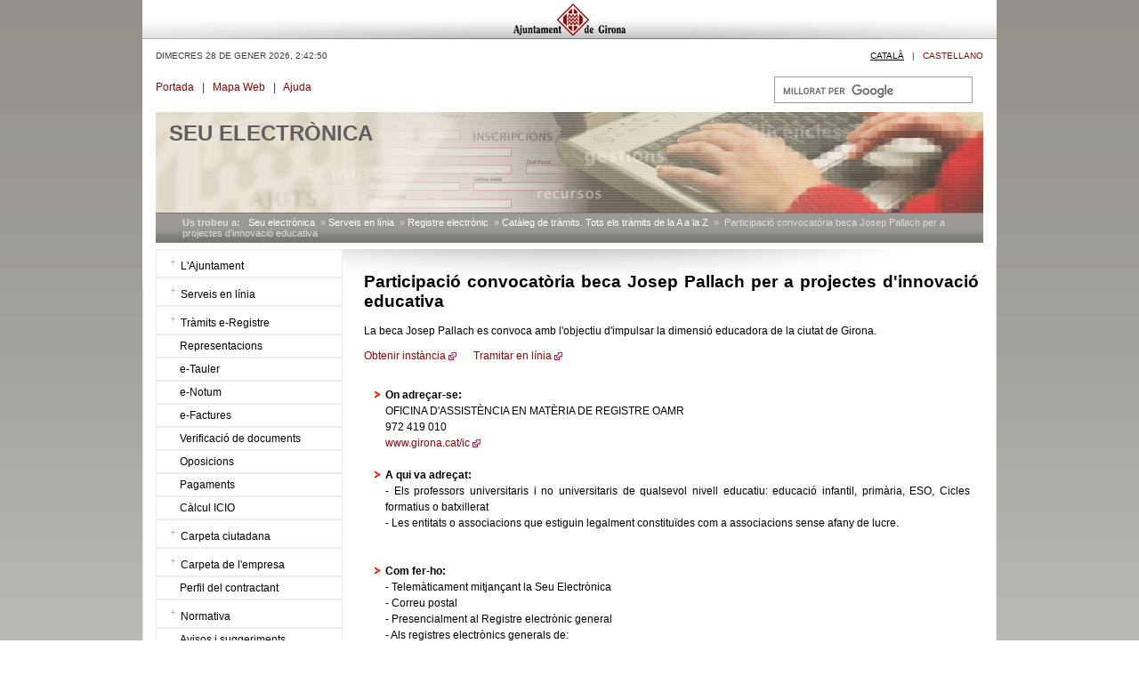

--- FILE ---
content_type: text/html;charset=UTF-8
request_url: https://seu.girona.cat/portal/girona_ca/serveis/e-registre/AaZ/512.html
body_size: 19953
content:



















<!DOCTYPE HTML PUBLIC "-//W3C//DTD HTML 4.01//EN" "http://www.w3.org/TR/html4/strict.dtd">
<html lang="ca">
<head>
	<title>Participació convocatòria beca Josep Pallach per a projectes d'innovació educativa</title>
		<meta name="description" content="" >
	<meta name="keywords" content="" >
	<meta http-equiv="Content-Type" content="text/html; charset=UTF-8" >
	<meta name="robots" content="index, follow" >
	<meta name="revisit-after" content="3 days" >

	<link href="/export/system/modules/org.opencms.frontend.templatetwo/resources/menus/style2/style.css" rel="stylesheet" type="text/css">
	<link href="/export/system/modules/org.opencms.frontend.templatetwo/resources/css/nav_left.css" rel="stylesheet" type="text/css">
	<link href="/portal/system/modules/com.steria.aapp.ajgirona.seupublica/resources/css/estils.css?preset=/_config_/layout/twocolums&amp;style=/_config_/layout/style" rel="stylesheet" type="text/css">
	<!--[if lte IE 6]>
		<link href="/export/system/modules/com.steria.aapp.ajgirona.demo/resources/css/patch_ie.css" rel="stylesheet" type="text/css">
    	<![endif]-->

	<!-- insert individual stylesheet -->
	<link href="/export/system/modules/com.steria.aapp.ajgirona.demo/resources/css/style2.css" rel="stylesheet" type="text/css">
	<script type="text/javascript" src="https://seu.girona.cat/portal/lib/jquery.min.js" ></script>
	
<!-- Google tag (gtag.js) -->
<script async src="https://www.googletagmanager.com/gtag/js?id=G-8P1VYSS6SR"></script>
<script>
  window.dataLayer = window.dataLayer || [];
  function gtag(){dataLayer.push(arguments);}
  gtag('js', new Date());

  gtag('config', 'G-8P1VYSS6SR');
</script>
	
</head>

<body id="marc">
    
    <div id="barraAj">
        <a href="http://www.girona.cat" title="Ajuntament de Girona">
        <img src="/export/system/modules/com.steria.aapp.ajgirona.seupublica/resources/images/franja_ajgirona.png" alt="Ajuntament de Girona" title="Ajuntament de Girona" width="960" height="44" style="border: none" />
        </a>
		</div>

		<div id="idiomes">
	      <p style="float: left">
        dimecres 28 de gener 2026, 
<span id="rellotge">03:42:45</span>
<script language="JavaScript" type="text/javascript">

<!--
function mostrar_hora()
{    
    if (!document.layers&&!document.all&&!document.getElementById) return;

    var data = new Date();
    var hora = data.getHours();
    var minuts = data.getMinutes();
    var segons = data.getSeconds();

    if (minuts<=9) minuts="0"+minuts;
    if (segons<=9) segons="0"+segons;

    hora_actual = hora+":"+minuts+":"+segons;

    if (document.layers)
    {
        document.layers.rellotge.document.write(hora_actual);
        document.layers.rellotge.document.close();
    }
    else if (document.all) rellotge.innerHTML = hora_actual;
    else if (document.getElementById) document.getElementById("rellotge").innerHTML = hora_actual;

    setTimeout("mostrar_hora()",1000);
}


window.onload=mostrar_hora;

//-->

</script></p>
        
        <p>
				<a class="neg" title="Canviar idioma a català" href="/portal/girona_ca/serveis/e-registre/AaZ/512.html?__locale=ca">Catal&agrave;</a>
				&nbsp;&nbsp;|&nbsp;&nbsp;
				<a title="Cambiar idioma a castellano" href="/portal/girona_es/serveis/e-registre/AaZ/512.html?__locale=es">Castellano</a>
				</p>
				</div>
                        
    <div id="utils">
    		<div id="eines">
   			    <p>
            <a href="/portal/girona_ca">Portada</a> 
            &nbsp; | &nbsp; 
            <a href="/portal/girona_ca/mapa/index.html" title='Mapa Web'>Mapa Web</a> 
            &nbsp; | &nbsp; 
            <a href="/portal/girona_ca/faq/index.html" title='Ajuda'>Ajuda</a>
            </p>
        </div>
        <div id="cercador">
        
<style>

.gsc-search-button
{
display:none;
}



.cse .gsc-control-cse, .gsc-control-cse
{
  padding: 0px 0px 0px 0px;
  border: 0px;
  background: #ffffff;
}
 
.gsc-search-box 
{
 background: #fff;
 margin: 0px 0px 0px 0px;
}

input.gsc-input
{
  font-size: 19px;
  text-align: center; // ADDED
  padding: 4px 9px;
  border: 0px solid #D9D9D9;
  width: 99%;
}

table.gstl_50 {
  margin: 0px 0px 0px 0px;
  background-color: #ffffff;
}

table.gstl_50 tr {
  margin: 0px 0px 0px 0px;
  background-color: #ffffff;
}

.gsc-input-box {
  border: 0px;
}

table.gsc-above-wrapper-area-container tr {
  margin: 0px 0px 0px 0px;
  background: #ffffff;

}

.gs-webResult .gs-snippet, .gs-imageResult .gs-snippet, .gs-fileFormatType, .gsc-table-result, .gsc-resultsHeader, .gsc-resultsHeader {
  background: #ffffff;
  border: 0px;
}

.gsc-table-result, .gsc-thumbnail-inside, .gsc-url-top {
    padding-left: 0px;
    padding-right: 0px;
    text-align: left;
}

</style>        

            <script>
             (function() {
               var cx = '013571933794543807315:triunzl2ulm';
               var gcse = document.createElement('script');
               gcse.type = 'text/javascript';
               gcse.async = true;
               gcse.src = 'https://cse.google.com/cse.js?cx=' + cx;
               var s = document.getElementsByTagName('script')[0];
               s.parentNode.insertBefore(gcse, s);
             })();
            </script>
            <gcse:search></gcse:search>

        </div>
			
        <div class="reset"></div>
    </div>

                        
		<div id="header">
				<!-- Luis. locale: ca -->
				<p>Seu electrònica</p>
				</div>
			

		<div id="barres">
        <div class="filets">		      
            		
    		<div id="ariadna" >
    		    <p>
                <span>Us trobeu a: &nbsp;</span>
    					  <a href="/portal/girona_ca/" title="Seu electrònica">Seu electrònica</a>
		&nbsp;»&nbsp;<a href="/portal/girona_ca/serveis/" title="Serveis en línia">Serveis en línia</a>
		&nbsp;»&nbsp;<a href="/portal/girona_ca/serveis/e-registre/" title="Registre electrònic">Registre electrònic</a>
		&nbsp;»&nbsp;<a href="/portal/girona_ca/serveis/e-registre/AaZ/" title="Catàleg de tràmits. Tots els tràmits de la A a la Z">Catàleg de tràmits. Tots els tràmits de la A a la Z</a>
		
			&nbsp;»&nbsp;
		Participació convocatòria beca Josep Pallach per a projectes d&#039;innovació educativa</p>
    		</div>				
    </div>
    </div>
    				
		<div id="pagina">
        
		    <!-- begin: left column -->
			  <div id="col1">
				    <div id="col1_content" class="clearfix">
					<!-- include the left navigation menu -->
						<script language="javascript">
function alert2(menu)
{   
    if (document.getElementById(menu).style.display == 'block') 
    {
        document.getElementById(menu).style.display = "none";
    } 
    else 
    {
        document.getElementById(menu).style.display = 'block';

    }    
}
</script>

<div class="menu"><div class="menuitem"><a href="javascript:alert2('menu1.0');"><image src="/portal/system/modules/com.steria.aapp.ajgirona.seupublica/resources/images/mes.png"></a><a href="/portal/girona_ca/ajuntament/">L'Ajuntament</a></div><div id="menu1.0" style="display:none"><div class="menuitem2"><a href="/portal/girona_ca/ajuntament/actes_plenaries/">Acords del Ple</a></div><div class="menuitem2"><a href="/portal/girona_ca/ajuntament/actes_govern/">Acords de la Junta de Govern Local</a></div><div class="menuitem2"><a href="/portal/girona_ca/ajuntament/pressupost/">El pressupost</a></div><div class="menuitem2"><a href="/portal/girona_ca/ajuntament/cartes_serveis/">Cartes de serveis</a></div><div class="menuitem2"><a href="/portal/girona_ca/ajuntament/calendari/">Calendari de dies inhàbils</a></div><div class="menuitem2"><a href="/portal/girona_ca/ajuntament/registreinteressos/">Registre d'interessos</a></div><div class="menuitem2"><a href="/portal/girona_ca/ajuntament/web_ciutat/">Web de la ciutat</a></div><div class="menuitem2"><a href="/portal/girona_ca/ajuntament/contacte/">Contacte</a></div></div><div class="menuitem"><a href="javascript:alert2('menu6.0');"><image src="/portal/system/modules/com.steria.aapp.ajgirona.seupublica/resources/images/mes.png"></a><a href="/portal/girona_ca/serveis/">Serveis en línia</a></div><div id="menu6.0" style="display:none"><div class="menuitem2"><a href="/portal/girona_ca/serveis/zona_verda/">Consulta zona verda / Pagament trimestral</a></div><div class="menuitem2"><a href="/portal/girona_ca/serveis/cita_previa/">Sol·licitud de cita prèvia</a></div><div class="menuitem2"><a href="/portal/girona_ca/serveis/eebb/">Preinscripcions a les Escoles Bressol</a></div></div><div class="menuitem"><a href="javascript:alert2('menu6.0078125');"><image src="/portal/system/modules/com.steria.aapp.ajgirona.seupublica/resources/images/mes.png"></a><a href="/portal/girona_ca/tramits/">Tràmits e-Registre</a></div><div id="menu6.0078125" style="display:none"><div class="menuitem2"><a href="/portal/girona_ca/tramits/generics/">Tràmits genèrics</a></div><div class="menuitem2"><a href="/portal/girona_ca/tramits/docs/">Models i documents</a></div><div class="menuitem2"><a href="/portal/girona_ca/tramits/activitats/">Activitats econòmiques</a></div><div class="menuitem2"><a href="/portal/girona_ca/tramits/animals/">Animals</a></div><div class="menuitem2"><a href="/portal/girona_ca/tramits/participacio/">Associacionisme i participació</a></div><div class="menuitem2"><a href="/portal/girona_ca/tramits/cementiris/">Cementiris</a></div><div class="menuitem2"><a href="/portal/girona_ca/tramits/cultura/">Cultura, esports, oci i lleure</a></div><div class="menuitem2"><a href="/portal/girona_ca/tramits/fires/">Fires i mercats</a></div><div class="menuitem2"><a href="/portal/girona_ca/tramits/tributs/">Impostos i taxes</a></div><div class="menuitem2"><a href="/portal/girona_ca/tramits/medi/">Medi natural</a></div><div class="menuitem2"><a href="/portal/girona_ca/tramits/mobilitat/">Mobilitat i via pública</a></div><div class="menuitem2"><a href="/portal/girona_ca/tramits/multes/">Multes, denúncies i reclamacions</a></div><div class="menuitem2"><a href="/portal/girona_ca/tramits/padro/">Padró d'habitants i estat civil</a></div><div class="menuitem2"><a href="/portal/girona_ca/tramits/Interns/">Personal i càrrecs electes</a></div><div class="menuitem2"><a href="/portal/girona_ca/tramits/ssocials/">Serveis socials i habitatge</a></div><div class="menuitem2"><a href="/portal/girona_ca/tramits/subvencions/">Subvencions i ajuts</a></div><div class="menuitem2"><a href="/portal/girona_ca/tramits/urbanisme/">Urbanisme i obres</a></div><div class="menuitem2"><a href="/portal/girona_ca/tramits/altres/">Altres tràmits</a></div></div><div class="menuitem_nofills"><a href="/portal/girona_ca/representa/">Representacions</a></div><div class="menuitem_nofills"><a href="/portal/girona_ca/tauler/">e-Tauler</a></div><div class="menuitem_nofills"><a href="/portal/girona_ca/e-notum/">e-Notum</a></div><div class="menuitem_nofills"><a href="/portal/girona_ca/e-factura/">e-Factures</a></div><div class="menuitem_nofills"><a href="/portal/girona_ca/verificar_documents/">Verificació de documents</a></div><div class="menuitem_nofills"><a href="/portal/girona_ca/oferta_ocupacio/">Oposicions</a></div><div class="menuitem_nofills"><a href="/portal/girona_ca/pagament_electronic/">Pagaments</a></div><div class="menuitem_nofills"><a href="/portal/girona_ca/simulacions/">Càlcul ICIO</a></div><div class="menuitem"><a href="javascript:alert2('menu6.6875');"><image src="/portal/system/modules/com.steria.aapp.ajgirona.seupublica/resources/images/mes.png"></a><a href="/portal/girona_ca/carpeta_ciutada/">Carpeta ciutadana</a></div><div id="menu6.6875" style="display:none"><div class="menuitem2"><a href="/portal/girona_ca/carpeta_ciutada/perfil_ciutada/">Perfil del ciutadà i de la ciutadana</a></div><div class="menuitem2"><a href="/portal/girona_ca/carpeta_ciutada/padro/">Padró d'habitants</a></div><div class="menuitem2"><a href="/portal/girona_ca/carpeta_ciutada/cens_electoral/">Consulta del cens electoral</a></div><div class="menuitem2"><a href="/portal/girona_ca/carpeta_ciutada/entrades/">Registres d'entrada</a></div><div class="menuitem2"><a href="/portal/girona_ca/carpeta_ciutada/consulta_expedients/">Consulta d'expedients</a></div><div class="menuitem2"><a href="/portal/girona_ca/carpeta_ciutada/notificacions/">Notificacions</a></div><div class="menuitem2"><a href="/portal/girona_ca/carpeta_ciutada/multes/">Multes de trànsit</a></div><div class="menuitem2"><a href="/portal/girona_ca/carpeta_ciutada/informacio_tributaria/">Informació tributària</a></div></div><div class="menuitem"><a href="javascript:alert2('menu6.875');"><image src="/portal/system/modules/com.steria.aapp.ajgirona.seupublica/resources/images/mes.png"></a><a href="/portal/girona_ca/carpeta_empresa/">Carpeta de l'empresa</a></div><div id="menu6.875" style="display:none"><div class="menuitem2"><a href="/portal/girona_ca/carpeta_empresa/consulta_expedients/">Consulta d'expedients</a></div><div class="menuitem2"><a href="/portal/girona_ca/carpeta_empresa/multes/">Multes de trànsit</a></div><div class="menuitem2"><a href="/portal/girona_ca/carpeta_empresa/notificacions/">Notificacions</a></div><div class="menuitem2"><a href="/portal/girona_ca/carpeta_empresa/perfil_empresa/">Perfil de l'empresa</a></div><div class="menuitem2"><a href="/portal/girona_ca/carpeta_empresa/contractes/">Contractes</a></div><div class="menuitem2"><a href="/portal/girona_ca/carpeta_empresa/entrades/">Registres d'entrada</a></div><div class="menuitem2"><a href="/portal/girona_ca/carpeta_empresa/informacio_tributaria/">Informació tributària</a></div></div><div class="menuitem_nofills"><a href="/portal/girona_ca/contractant/">Perfil del contractant</a></div><div class="menuitem"><a href="javascript:alert2('menu9.0');"><image src="/portal/system/modules/com.steria.aapp.ajgirona.seupublica/resources/images/mes.png"></a><a href="/portal/girona_ca/normativa/">Normativa</a></div><div id="menu9.0" style="display:none"><div class="menuitem2"><a href="/portal/girona_ca/normativa/consultaprevia/">Consulta prèvia</a></div><div class="menuitem2"><a href="/portal/girona_ca/normativa/electronica/">Normativa en matèria d'administració electrònica</a></div></div><div class="menuitem_nofills"><a href="/portal/girona_ca/avisos_suggeriments/">Avisos i suggeriments</a></div><div class="menuitem"><a href="javascript:alert2('menu15.0');"><image src="/portal/system/modules/com.steria.aapp.ajgirona.seupublica/resources/images/mes.png"></a><a href="/portal/girona_ca/requeriments/">Requeriments tècnics</a></div><div id="menu15.0" style="display:none"><div class="menuitem2"><a href="/portal/girona_ca/requeriments/llista_certificats/">Signatures electròniques admeses</a></div><div class="menuitem2"><a href="/portal/girona_ca/requeriments/test_signatura/">Test signatura</a></div><div class="menuitem2"><a href="/portal/girona_ca/requeriments/suport/">Suport</a></div></div></div>
<!-- include the boxes on the left side -->
						</div>
			</div>

      <!-- end: left column -->

			<!-- begin: right column -->
			<div id="col3">
				<div id="col3_content" class="clearfix">
					</div>
			</div><!-- end: right column -->

			<!-- begin: center column -->
			<div id="col2">
				<div id="col2_content" class="clearfix">
					<!-- anchor for accessible link to main content -->
					<a id="content" name="content"></a>




























<h1>Participació convocatòria beca Josep Pallach per a projectes d'innovació educativa</h1>

	<p>La beca Josep Pallach es convoca amb l'objectiu d'impulsar la dimensió educadora de la ciutat de Girona.</p>





	<br/><a target="_blank" onclick="ga('send', 'event', 'PDF Tràmits', 'Descàrrega', '512');" class="linkextern" title='Obtenir inst&agrave;ncia' href='/export/sites/default/dades/tramits/_descarrega_ca/general_ca.pdf'>Obtenir inst&agrave;ncia</a>


&nbsp;&nbsp;&nbsp;<a class="linkextern" href="javascript:iniciar_tramit(512);">
Tramitar en línia
</a>


<br/><br/>




<br/>

<div class="box_schema4">
	<div class="boxbody">
		<div class="boxbody_listentry">
			<dl>
				
					<dt>On adre&ccedil;ar-se:</dt>
					
						<dd>OFICINA D'ASSISTÈNCIA EN MATÈRIA DE REGISTRE OAMR</dd>
						
				

				

				
						<dd>972 419 010</dd>
					

					

		                		
				
				<!--		<dd><a href="mailto:ajuntamentinforma@ajgirona.cat">ajuntamentinforma@ajgirona.cat</a></dd> -->
					

				
						
						<!-- <dd><a class="linkextern" href="/portal/dades/tramits/links/512_webEquipament_ca">www.girona.cat/ic</a></dd> !-->
				                 <dd><a target="_blank" class="linkextern" href="http://www.girona.cat/ic">www.girona.cat/ic</a></dd>
					

				
				
				</br>
		
				
					<dt>A qui va adre&ccedil;at:</dt>
					<dd>- Els professors universitaris i no universitaris de qualsevol nivell educatiu: educació infantil, primària, ESO, Cicles formatius o batxillerat<br/>- Les entitats o associacions que estiguin legalment constituïdes com a associacions sense afany de lucre.<br/><br/></dd>
					<br />
					
	
				
					<dt>Com fer-ho:</dt>
					<dd>- Telemàticament mitjançant la Seu Electrònica<br/>- Correu postal<br/>- Presencialment al Registre electrònic general<br/>- Als registres electrònics generals de:<br/><br/>a) L'Administració General de l'Estat<br/>b) Les administracions de les Comunitats Autònomes<br/>c) Les entitats que integren l'Administració local<br/>d) El sector públic institucional (la seva integració està regulada a l'article 2.2 de la Llei 39/2015, d'1 d'octubre)<br/><br/>- A les oficines de Correus, tal com s'estableixi reglamentàriament<br/>- A les representacions diplomàtiques o oficines consulars d'Espanya a l'estranger<br/>- A les oficines d'assistència en matèria de registres<br/>- En qualsevol altre que estableixin les disposicions vigents</dd>
					<br />
					

					
				
				
				    
								
				
					
				
				
					<dt>Observacions:</dt>
					<dd>El termini de presentació de sol·licituds és del 26 de maig al 15 de novembre de 2023.<br/>La convocatòria està oberta tant a entitats i professorat dels centres de la ciutat com de fora, sempre que el seu projecte estigui centrat en la ciutat de Girona i sajusti als objectius de la convocatòria.<br/><br/>En el cas dels docents es podran presentar les sol·licituds a títol individual o en equips. En el cas dels equips, els seus membres podran procedir de diversos centres, de diversos cicles o nivells i de diverses àrees de coneixement.</dd>
					<br />
					
				
				
					<dt>Legislaci&oacute;</dt>
					<dd>Bases de la convocatòria de la beca Josep Pallach de projectes d'innovació educativa</dd>
					<br />
					
				
					
				
					
				
									
				
				
				
				
					<dt>M&eacute;s informaci&oacute;</dt>
											
					        <dd>
						
							
							<a target="_blank" href="https://web.girona.cat/educacio/subvencions/becajoseppallach">Beca Josep Pallach</a>
						
						</dd>
											
					        <dd>
						
							
							<a target="_blank" href="https://www.girona.cat/subvencions">Subvencions, beques i ajuts de l'Ajuntament de Girona</a>
						
						</dd>
					
					<br/>
								
			</dl>
		</div>
	</div>
</div>

<script type="text/javascript">

function iniciar_tramit(p_id) {

    var idr = Math.random() * 100000;
    var url = "tramitar_online.html?id=" + p_id + "&idr=" + idr;	    

    document.location = url;
}

</script>




<!-- include the second body from an xml page, if available -->
					<!-- include the boxes in the center -->
					<!-- main.jsp Luis: /_config_/layout/default -->	
					</div>
				<div class="clear">&nbsp;</div>
			</div><!-- end: center column -->
		</div><!-- end: content area -->
		<div id="peupagina">
		<p>
		
			&copy; 2026&nbsp;<b>Ajuntament de Girona</b><br/>
    	Plaça del Vi, 1 &ndash; 17004 Girona <br />
      Telèfon: 972 419 000 / 972 419 010</p>
		</p>
		</div><!-- end: #footer -->
	</div><!-- end: #page -->
</div>	
</body>
</html>


--- FILE ---
content_type: text/css
request_url: https://seu.girona.cat/export/system/modules/org.opencms.frontend.templatetwo/resources/css/nav_left.css
body_size: 909
content:
@media all
{  
  #nav_left { margin-bottom: 15px; width: 100%; border-top: 1px #eee solid;}

  #nav_left ul {
    margin: 0;
    padding: 0;
    list-style-type: none;
  }

  #nav_left li { margin: 0; }

  #nav_left a {
    display: block;
    padding: 3px 0px 3px 10%;
    width: 90%;
    background-color: #fff;
    text-decoration: none;
    border-bottom: 1px #eee solid;
  }

  #nav_left a.current {
    font-weight: bold;
    background-color: #aab;
  }
	
  #nav_left a:hover {
    color: #fff;
    background-color: #69C;
    text-decoration: none;
  }

  #nav_left ul ul a {
    width: 85%;
    padding-left: 15%;
    background-color: #f8f8f8;
  }

  #nav_left ul ul ul a {
    width: 80%;
    padding-left: 20%;
    background-color: #fcfcfc;
  }
  
  #nav_left ul ul ul ul a {
    width: 75%;
    padding-left: 25%;
    background-color: #fff;
  }
}

--- FILE ---
content_type: text/css;charset=UTF-8
request_url: https://seu.girona.cat/portal/system/modules/com.steria.aapp.ajgirona.seupublica/resources/css/estils.css?preset=/_config_/layout/twocolums&style=/_config_/layout/style
body_size: 29131
content:





/* inici bàners */
div.iniciBaners { float:left; background: url(../images/bg_inici_divbaners2.jpg) no-repeat bottom; width: 678px; margin-top: 10px; font: 0.75em Arial, Helvetica, Sans-serif; padding-bottom: 20px }
div.iniciBaners div.banersHead { background: url(../images/bg_inici_divbaners1.jpg) no-repeat; width: 678px; height: 8px }
div.iniciBaners p.titol { font-weight: bold; margin: 10px 0 10px 20px; font-size: 120%; color: #464440; text-align:left }
div.iniciBaners ul { list-style: none; margin: 0 0 0 35px; padding: 0 }
div.iniciBaners ul li { width: 120px; padding-right: 26px; float: left; text-align:left }
div.iniciBaners img { width: 124px; height: 76px; margin-bottom: 3px; margin-left: -5px }
div.iniciBaners a { font: 12px Arial, Helvetica, Sans-serif; }
div.iniciBaners a img { border: 5px solid #FFF }
div.iniciBaners a:hover img  { border: 5px solid #900 }

div.caixaInici { float: left; width: 218px; margin: 10px 10px 0 0; text-align: left}
div.caixaIniciHead { background: url(../images/bg_inici_box1a.jpg) no-repeat; width: 218px; height: 8px }
div.caixaIniciCos { background: url(../images/bg_inici_box1b.jpg) no-repeat top; overflow: hidden; width: 218px; height: 198px }
div.caixaIniciCos p.titol { background: url(../images/bg_inici_boxline.jpg) no-repeat bottom; font: 0.8em Arial, Helvetica, Sans-serif; text-transform: uppercase; color: #767067; margin: 5px 3px 5px 17px; padding-bottom: 5px }
div.caixaIniciCos ul { list-style: none; margin: 0; padding: 0; margin-left: 18px; margin-right: 10px }
div.caixaIniciCos ul li { background: url(../images/bullet_num1.png) no-repeat 0 5px; font: 0.75em Arial, Helvetica, Sans-serif; padding-left: 15px; margin-bottom: 2px; padding-top: 3px }
div.caixaIniciCos dl { font: 0.75em Arial, Helvetica, Sans-serif; margin: 0 12px 0 18px; padding: 0; color: #333}
div.caixaIniciCos dl dt { background: url(../images/bullet_menuinterior.gif) no-repeat 0 5px; font-weight: bold; margin: 0 0 5px 0; padding: 0 0 0 12px }
div.caixaIniciCos dl dd { ; margin: 0; padding: 0 0 0 12px }
div.caixaIniciPeu { background: url(../images/bg_inici_box1c.jpg) no-repeat; width: 218px; height: 28px }
div.caixaIniciPeu p { background: url(../images/bg_inici_boxpunts.png) no-repeat top; font: 12px Arial, Helvetica, Sans-serif; margin: 0 0 0 16px; padding: 4px 0 0 15px}

div.caixaInici1 div.caixaIniciCos { background: url(../images/bg_inici_box1b.jpg) no-repeat top }
div.caixaInici1 div.caixaIniciCos ul li { background: url(../images/bullet_num1.png) no-repeat 0 5px; font-size:12px; }
div.caixaInici1 div.caixaIniciPeu { background: url(../images/bg_inici_box1c.jpg) no-repeat }

div.caixaInici2 div.caixaIniciCos { background: url(../images/bg_inici_box2b.jpg) no-repeat top }
div.caixaInici2 div.caixaIniciCos ul li { background: url(../images/bullet_menuinterior.gif) no-repeat 0 5px; font-size: 12px }
div.caixaInici2 div.caixaIniciPeu { background: url(../images/bg_inici_box2c.jpg) no-repeat }

div.caixaInici3 div.caixaIniciCos { background: url(../images/bg_inici_box3b.jpg) no-repeat top }
div.caixaInici3 div.caixaIniciCos ul li { background: url(../images/bullet_menuinterior.gif) no-repeat 0 5px; font-size: 12px }
div.caixaInici3 div.caixaIniciCos dl dt { font-size: 12px }
div.caixaInici3 div.caixaIniciCos dl dd { font-size: 12px }
div.caixaInici3 div.caixaIniciPeu { background: url(../images/bg_inici_box3c.jpg) no-repeat }

div.iniciDiv { margin: 0px 0 0 0px; font-size: 18px }
div.iniciAnunci { background: url(../images/bg_inici_anunci.gif) no-repeat; width: 678px; height: 118px }
div.iniciAnunci div { background: url(../images/inici_anunci2.jpg) no-repeat right 2px; width: 672px; height: 118px }
div.iniciAnunci p.pretitol { font: 0.8em Arial, Helvetica, Sans-serif; text-transform: uppercase; color: #767067; padding: 15px 0 0 17px }
div.iniciAnunci p.titol { font: bold 1.3em Arial, Helvetica, Sans-serif; text-transform: normal; color: #990000; margin: 5px 0 0 17px; line-height: 1em }
div.iniciAnunci p.interrogant { background: url(../images/bg_inici_anunci_icona.gif) no-repeat 0 2px; font: 0.8em Arial, Helvetica, Sans-serif; text-transform: normal; color: #220000; margin: 9px 0 0 17px; padding-left: 23px }
div.iniciAnunci p.interrogant a { color: #000 }
div.iniciAnunci p.interrogant a:hover { color: #900 }


div.menuInterior { margin-right: -25px; background: url(../images/bg_menuinterior.gif) no-repeat; float: right; width: 679px; padding: 20px 10px 10px 10px;}
div.menuInteriorItem { margin-left: 5px; float: left; padding: 10px 10px 10px 15px; background: url(../images/bg_menuinterior_item1.gif) no-repeat }
div.menuInteriorItem a { background-color: #FFFFFF }
div.menuInteriorItemSeleccionat { margin-left: 5px; color: #000; float: left;  padding: 10px 10px 10px 15px; background: url(../images/bg_menuinterior_item1.gif) no-repeat }
div.menuInteriorItemSeleccionat a { background-color: #FFFFFF; color: black; }
div.menuInteriorPeu { margin-right: -25px; float: right; background: url(../images/bg_menuinterior_peu.gif) no-repeat; height: 10px; width: 679px; padding: 10px }



div.subMenuInterior { clear: both; font: Arial, Helvetica, Sans-serif }
div.subMenuInteriorTitol { margin-left: 10px; font-weight: bold; color: black; clear: both; font: Arial, Helvetica, Sans-serif; padding-top: 5px; padding-bottom: 5px; }
div.subMenuInteriorItem { background: url(../images/bullet_menuinterior.gif) no-repeat 0 5px; padding-left: 12px; margin-left: 10px; }
div.subMenuInteriorItemSeleccionat { background: url(../images/bullet_menuinterior.gif) no-repeat 0 5px; padding-left: 12px; margin-left: 10px; padding-right: 10px;  }
div.subMenuInteriorItemSeleccionat a { color: black; }
div.subMenuInteriorCol1 { float: left; padding-right: 20px; }
div.subMenuInteriorCol2 { float: left; padding-right: 20px; }
div.subMenuInteriorCol3 { float: left; padding-right: 20px; }


ul.llistaTramits { list-style: none url(../images/bullet.gif); list-style-position: outside }
ul.llistaTramits li { padding: 5px; }

@media all
{
  /**
   * ------------------------------------------------------------------
   * Basic Settings
   * ------------------------------------------------------------------
   */

  * { margin: 0px; padding: 0px; }
  textarea, pre, tt, code { font-family: "Courier New", Courier, monospace; }

  div#col2_content ul, div#col2_content ol, div#col2_content dl { line-height: 1.5em; margin: 0em 0 1em 1em }
  div#col2_content li { margin-left: 1.2em; line-height: 1.2em;}

  dt { font-weight: bold }
  dd { margin: 0 0 1em 2em }

  cite, blockquote { font-style:italic }
  blockquote { margin: 0 0 1em 1.5em }

  strong, b { font-weight: bold }
  em, i { font-style: italic }

  pre, code { font-family: monospace; font-size: 1.4em; margin-top: 0.3em; margin-bottom: 0.3em; }
  acronym, abbr { letter-spacing: .07em; border-bottom: .1em dashed #c00; cursor: help; }

  a {
	color: #B31B34; 
	text-decoration: none;
  }
  a:focus, a:hover, a:active {
	color: #B31B34;
	text-decoration: underline;
  }
  a img {
  	text-decoration: none;
  	border: none;
  }
  a.linkextern {
  	padding: 0px 12px 0px 0px;
  	background: url("/export/system/modules/com.steria.aapp.ajgirona.seupublica/resources/images/extern_link.png") no-repeat scroll right center;
	margin-right:4px;
  }
  option { padding-left: 0.4em; }

  
  /**
   * ------------------------------------------------------------------
   * Column Layout
   * ------------------------------------------------------------------
   */

  body { 
    background: #948D81 url("/export/system/modules/com.steria.aapp.ajgirona.seupublica/resources/images/bg_pag.gif") repeat-x top left fixed; 
  }
    
  #window {
  	width: 960px;
	margin: 0pt auto;
  	text-align: left;
  }

  #page {
	background: #FFFFFF;
	padding: 0px;
  }
  
  #topnav {
	position: absolute;
	right: 10px;
	top: 10px;
  }
  
  #topnav a {
	color: #444444;
  }
 
  #main {
	padding: 0 0 0 0 ;
        background: white url(../images/bg_contingut.png) no-repeat;	
	
  }

	#col1 {
	
	width: 219px;
	float: left;
	z-index: 3;
  margin: 0 0 25px 15px; 
  padding: 0; 
  list-style-type: none 	
  border: 1px solid #EDEDED;
  }

  #col1_content {
	position: relative;
	padding: 0px 10px 0px 0px;
	z-index: 4;
  }
  
  #col2 {
	width: auto;
	z-index: 1;
	padding-top: 1px;
	
		margin-left: 219px;
	
	
	border-left: ; 
	border-right: ; 
  }

  #col2_content {
	position: relative; 
	padding-right: 10px;	
	z-index: 0;
  }
  
  #col3 {
	clear: right;
	padding-top: 10px;
	display: none;
	width: 198px;
	float: right;
	z-index: 5;    
  }

  #col3_content {
	padding-right: 10px;
	position: relative;
	z-index: 6;
  }

  #nav_main, #main { clear:both; }

  .clearfix:after { 
	content: "."; 
	display: block; 
	height: 0; 
	clear: both; 
	visibility: hidden; 
  } 

  .clearfix { display: block; }
  
  .clear { clear: both; }


  /**
   * ------------------------------------------------------------------
   * Accessible
   * ------------------------------------------------------------------
   */
   
  .skip {
	position: absolute;
	left: 0px;
	top: -500px;
	width: 1px;
	height: 1px;
	overflow: hidden;
  }


  /**
   * ------------------------------------------------------------------
   * Search Page
   * ------------------------------------------------------------------
   */
   
   #searchForm { margin-bottom: 10px; }
   .search_text { margin-bottom: 10px; }
   .search_noresult { margin-bottom: 10px; }
   .search_result, .search_error { margin-bottom: 10px; }
   .pagination { text-align: center; }

   
  /**
   * ------------------------------------------------------------------
   * Box Layout
   * ------------------------------------------------------------------
   */
   
   .box {
	background: #e1e1e1;
	margin-bottom: 15px;
	border-bottom:1px solid #7B7F7E;
	border-left:1px solid #7B7F7E;
	border-right:1px solid #7B7F7E;
   }
   
   .box h4 {
	background: #25438D url("../images/gradient.png") repeat-x scroll center top; 
	color: #fff;
	font-size: 1.1em;
	width: auto;
	margin: -1px;
	padding: 5px;
	line-height: 16px;
   }
   
   .box_schema1 {
	background: #AACCFF;
   }

   .box_schema2 {
	background: #FFCCCC;   
   }

   .box_schema3 {
	background: #FFFFFF;   
   }
   
   .box_schema1 h4 {
	background: #003082 url("../images/gradient.png") repeat-x scroll center top; 
	color: #FFFFFF;
   }

   .box_schema2 h4 {
	background: #B31B34 url("../images/gradient.png") repeat-x scroll center top; 
	color: #FFFFFF;
   }

   .box_schema3 h4 {
	background: #003082 url("../images/gradient.png") repeat-x scroll center top; 
	color: #FFFFFF;
   }
   
   .boxbody { font-variant: normal; font-weight: normal; font-style: normal; margin-left: 0px; padding: 0px 10px 0px 0px; }
   
   .boxbody_listentry { margin-bottom: 5px; overflow: hidden; }
   .boxbody_listentry div.left img { margin-right: 5px; }
   .boxbody_listentry div.right img { margin-left: 5px; }

   form div.boxform { display: block; margin: 5px 0px 0px; padding: 1px 3px; }
   form div.boxform label { display: block; float: left; padding-right: 5px; text-align: right; width: 6em; }
   .left { float: left; }
   .right { float: right; }


   /**
   * ------------------------------------------------------------------
   * Navigation Menu adjustments
   * ------------------------------------------------------------------
   */
   
   #nav_left li a {
     color: #444444;
   }
   
   #nav_left li a:hover, #nav_left li a:focus, #nav_left li a:active {
     background: #DDD;
     color: #444444;
   }
   
   #nav_left a.current {
     background-color: #FFFFFF;
     color: #000000;
   }

   
     #nav_main {
       background: #ee0000 url(../images/gradient.png) repeat-x top left;
     }
   

   
     #nav_main a {
       color: #EEE;
     }
   
   
   
     #nav_main a:hover {
       background: #B31B34 url(../images/gradient.png) repeat-x top left;
     }
   

   
     #nav_main a:hover {
       color: #FFFFFF;
     }
   
   
   
     #nav_main a.current {
       color: #fff;
       background: #ee0000 url(../images/gradient.png) repeat-x top left;
     }
   

   
     #nav_main a.current {
       color: #FFFFFF;
     }
   

   /**
   * ------------------------------------------------------------------
   * Editor adjustments
   * ------------------------------------------------------------------
   */
   
   	 
     
   
}
div.ocms_de_bt { padding-top: 10px; }


@media print
{
   /**
   * ------------------------------------------------------------------
   * Print Layout
   * ------------------------------------------------------------------
   */
   
  body, #window, #page, #main { margin:0; padding: 0; border: 0; }
  #window, #page {width: 100% !important; min-width:0; max-width: none}
  #header { height: auto; }


  #topnav, #nav_main, #ariadna { display: none; }

  #col1 { display:none; }
  #col3 { display:none; }
  
  #col2, #col2_content { width: 100%; margin:0; padding: 0; border:0; }
}






/* LINKS */

a { color: #900 /*#DF1218*/; text-decoration: none; }
a:hover, a:active { color: #7666BD; text-decoration: none; }
a.neg, a.neg:hover, a.neg:active { color:black; text-decoration:underline; }



/* TEXTOS */
label.L {position:relative;} 

/* BODY */
/* html, body#marc { text-align: center; margin: 0; padding: 0;background: #948D81 url("/export/system/modules/com.steria.aapp.ajgirona.seupublica/resources/images/bg_pag.gif") repeat-x top left fixed;  } */
html, body#marc { text-align: center; margin: 0 0 0 0; background: url("../images/bg_pagina.png") #FFFFFF }

/*LOGO AJUNTAMENT*/
div#barraAj { background: #FFFFFF; text-align: center; border-bottom: 1px solid white; width: 960px; margin: 0 auto }
div#header { clear: both; background: url("../images/header_seu.jpg") no-repeat #FFFFFF 15px 0; text-align: center; width: 960px; height: 113px; margin: 0 auto }
div#header p { margin: 0 0 0 30px; font: bold 1.5em Arial, Helvetica, Sans-serif; text-transform: uppercase; color: #5F5F5F; text-align: left; padding-top: 10px }


/* MENU IDIOMES */
div#idiomes { width: 960px; background: #FFFFFF; margin: 0 auto; text-align: right; padding: 0; font: 0.65em Helvetica, Arial, Sans-serif; text-transform: uppercase; color: #3E3932 }
div#idiomes p { padding: 8px 15px 8px 15px; margin: 0 }

div#pagina { float: none; width: 960px; background: url("../images/bg_contingut_liferay.gif") no-repeat white 0 5px; text-align: left; margin: auto; padding: 7px 0 0 0; }

/* FIL ARIADNA */
div#barres { width: auto; margin: 0 auto; width: 960px; background: #FFF }
div#barres .filets { border-top: 1px solid #807A70; border-bottom: 1px solid #807A70; margin: 0 15px 0 15px }


div#ariadna { padding: 0; background: #FFF;text-align: center }
div#ariadna p { background: url("../images/bg_ariadna.gif") repeat-x bottom; font: 0.7em Helvetica, Arial, Sans-serif; color: #DDD; padding: 4px 10px 4px 30px; margin: 0; text-align: left }
div#ariadna span { font-weight: bold }
div#ariadna a { color: #FFFFFF }
div#ariadna a:hover, div#ariadna a:active { color:#FFCC33; text-decoration:underline }

.reset { clear: both; margin: 0; padding: 0; font-size: 0; height: 0; width: 0 }

/* USUARI CONNECTAT */
div#loggedUser { font: 0.75em Helvetica, Arial, Sans-serif; color: #000; text-transform: none; background: #FFFFE5 url("../images/bg_usuari.png") no-repeat; padding: 3px 9px 3px 25px;  text-align: left; border-bottom: 1px solid white; margin-top:-4px;}
div#loggedUser span#userDesc { font-weight: bold; }
div#loggedUser span#userName { color: #000 }
div#loggedUser span#logout { float: right; }


/* EINES */

/* barra utils */
div#utils { width: auto; margin: 0 auto; width: 960px; height: 30px; background: #FFF; padding: 5px 0 15px 0; #padding-bottom: 0 }

/* menu eines */
div#eines { width: 700px; float: left; margin: 0; padding: 0 }
div#eines p { text-align: left; margin: 10px 0 0 15px; font: 0.75em Helvetica, Arial, Sans-serif; color: #3E3932 }

/* cercador */
div#cercador { width: 245px; float: left; text-align: right; margin: 0; padding: 0 }
div#cercador input[type="text"] { width: 106px; border: 1px solid #E5E2DB; padding: 6px 9px 6px 25px; font: 0.75em Helvetica, Arial, Sans-serif; background: url("../images/bg_cercador.png") no-repeat; margin: 0 }
div#cercador input[type="submit"] { border: none; background: #E5E2DB; padding: 5px 4px 6px 3px; font: 0.75em Helvetica, Arial, Sans-serif; text-transform: lowercase; cursor: pointer; margin: 0 }
form.cercador { margin: 0 }

/* PEU PAGINA */
div#peupagina { float: none; width: 940px; background: url("../images/bg_footer2.png") no-repeat; text-align: left; font: 0.70em Helvetica, Arial, sans-serif; color: #565656; border-top: 1px solid white; margin: 0 auto; padding: 20px 10px 15px 10px; }
div#peupagina p { border-left: 3px solid #565656; margin: 0 0 0 20px; padding-left: 10px }


/* MENU */
div.menu { width: 210px; background: #FFFFFF; font: 0.75em Helvetica, Arial, Sans-serif; text-transform: none; margin: 0 0 25px 0px; padding: 0; list-style-type: none }
div.menuitem { padding: 5px 0px 5px 10px; border: 1px solid #EDEDED; color: #565656;  }
div.menuitem_nofills { padding: 5px 0px 5px 26px; border: 1px solid #EDEDED; color: #565656; }
div.menuitem2 { padding: 5px 5px 5px 50px; margin: 1px 0px 1px 0px; color: #565656; background: #EDEDED }
div.menuitem2_current { padding: 5px 5px 5px 50px; margin: 1px 0px 1px 0px; color: #565656; background: #EDEDED }
div.menuitem_current { padding: 5px 0 5px 10px; margin: 1px 0px 0px 0px; border: 1px solid #EDEDED; color: #565656; background: #E0E0E0 }
div.menuitem_current_nofills { padding: 5px 0 5px 26px; margin: 1px 0px 0px 0px; border: 1px solid #EDEDED; color: #565656; background: #E0E0E0 }

div.menuitem2 a { color: black }
div.menuitem a { color: black }
div.menuitem_nofills a { color: black }
div.menuitem_current a { color: black; font-weight: bold }
div.menuitem2_current a { color: black; font-weight: bold }
div.menuitem_current_nofills a { color: black; font-weight: bold }

div.menuitem_nofills:hover { background: #EDEDED; cursor:pointer }
div.menuitem:hover { background: #EDEDED; cursor:pointer }

// div#menu ul { width: 210px; background: #DF1218; font: 0.75em Helvetica, Arial, Sans-serif; text-transform: none; margin: 0 0 25px 0px; padding: 0; list-style-type: none }
// div#menu ul li a:link, div#menu ul li a:visited {display: block; padding: 5px 0 5px 10px; text-decoration: none; color: #6970B8; border-bottom: 0px solid white }

/* Menu items sense desplegable */
/* 1r nivell no desplegats */
// div#menu ul li.menuitem a:link, div#menu ul li.menuitem a:visited { padding: 4px 3px 4px 30px; color: #565656; background: #FFFFFF; 	border: 1px solid #EDEDED;}

/* 1r nivell */
// div#menu ul li.menuitem a:hover, div#menu ul li.menuitem a:active {  background: #EDEDED;	border: 1px solid #EDEDED;}

/* 1r nivell seleccionat */
// div#menu ul li.menuitem a.current:link, div#menu ul li.menuitem a.current:visited { font-weight: bold; background: #EDEDED}
// div#menu ul li ul { color:red; background: #EDCDB9; font: Helvetica, Arial, Sans-serif; text-transform: none; margin: 0; padding: 0; list-style: none }

/* 2 nivell */
// div#menu ul li.submenuitem2 a:link, div#menu ul li.submenuitem2 a:visited {font: 1.3em Helvetica, Arial, Sans-serif; text-transform: none; padding: 4px 3px 4px 45px; color: black; background: #EDEDED; border-bottom: 1px solid #FFFFFF}
// div#menu ul li.submenuitem2 a:hover, div#menu ul li.submenuitem2 a:active {font: 1.3em Helvetica, Arial, Sans-serif; text-transform: none; padding: 4px 3px 4px 45px; color: red; background: #EDEDED; border-bottom: 1px solid #FFFFFF}

/* 3 nivell */
// div#menu ul li.submenuitem3 a:link, div#menu ul li.submenuitem3 a:visited {font: 1.8em Helvetica, Arial, Sans-serif; text-transform: none; padding: 4px 3px 4px 65px; color: black; background: #FFFFFF; border-bottom: 1px solid #FFFFFF}
// div#menu ul li.submenuitem3 a:hover, div#menu ul li.submenuitem3 a:active {font: 1.8em Helvetica, Arial, Sans-serif; text-transform: none; padding: 4px 3px 4px 65px; color: red; background: #FFFFFF; border-bottom: 1px solid #FFFFFF}



.view-article p { padding-bottom: 10px; }
.view-article ul { font: Helvetica, Arial, Sans-serif; list-style: none url(../images/bullet.gif); margin: 5px 0 10px 0px; padding-left: 10px; list-style-position:outside; }
.view-article ul li { padding-bottom: 5px; }
.view-article ul ul { font: 1em Helvetica, Arial, Sans-serif; list-style: circle; margin-top: 4px; margin-left: 0px; padding-left: 30px; }
.view-article ul ul li { margin-bottom: 3px; }
.view-article ul li ol { list-style: decimal; list-style-position: outside; list-style-image: none; }

.boxbody p { padding-bottom: 10px; }
.boxbody ul { font: Helvetica, Arial, Sans-serif; list-style: none url(../images/bullet.gif); margin: 5px 0 10px 0px; padding-left: 10px; list-style-position:outside; }
.boxbody ul li { padding-bottom: 5px; }
.boxbody ul ul { font: 1em Helvetica, Arial, Sans-serif; list-style: circle; margin-top: 4px; margin-left: 0px; padding-left: 30px; }
.boxbody ul ul li { margin-bottom: 3px; }
.boxbody ul li ol { list-style: decimal; list-style-position: outside; list-style-image: none; }
  
ol { list-style: decimal }


table.normal { background: url(../images/bg_fieldset.jpg) repeat-x #F8F8F8; margin: 15px 0px 15px 0px; border: 1px solid #999 }
table.normal td { font: 1em Helvetica, Arial, Sans-serif; padding: 4px 5px 4px 10px; vertical-align: top; border-top: 1px solid white; border-bottom: 1px solid white }
table.normal td.nom { width: 180px; font-weight: bold; }
table.normal td.col1 { width: 180px; font-weight: bold; background-image: url(../images/bg_fieldset1.jpg) }
table.normal td.botonera { background: #CCBFB7; border-bottom: none; padding: 5px 15px 5px 10px; text-align: center; }
table.normal td.botonera input { font: 1.1em Helvetica, Arial, Sans-serif; padding: 2px 4px 1px 4px; margin-right: 15px; cursor: pointer }
table.normal td.botonera input.seleccionat { font-weight: bold }

fieldset { background: url(../images/bg_fieldset.jpg) repeat-x #F8F8F8; margin: 15px 0px 15px 0px; border: 1px solid #999; padding:0px;}
fieldset p { position: relative; margin: 0px 0px 0px 0px; font: Helvetica, Arial, Sans-serif; padding: 4px 10px 4px 195px; vertical-align: top; border-top: 1px solid white; border-bottom: 1px solid white; text-align: left; }
fieldset p.nolabel { padding: 4px 10px 4px 10px; font-weight: bold; }
fieldset label { position: absolute; left: 0px; top: 0px; margin: 0px; padding: 4px 0px 4px 10px; float: left; width: 180px; font-weight: bold; }
fieldset label.Relative { position: relative; left: 0px; top: 0px; margin: 0px; padding: 4px 0px 4px 10px; float: left; width: auto; font-weight: bold; }
fieldset p.botonera { margin: 0px; background: #CCBFB7; border-bottom: none; padding: 5px 15px 5px 10px; text-align: center; }
fieldset p.botonera input { font: 1.1em Helvetica, Arial, Sans-serif; padding: 2px 4px 1px 4px; margin-right: 15px; cursor: pointer }
fieldset p.botonera input.seleccionat { font-weight: bold }

div#divTable{display:table;width:100%;}

div#divRow{display:block;position:relative;}

div#divCell{padding:4px 0px 4px 195px;border-bottom:1px solid white;border-top:1px solid white;position:relative;}
div#divCell.text{position:absolute;padding:0px;border:none;height:100%;}
div#divCell label{position:relative;padding:4px 0px 4px 10px;}


div.llistaCartesServeis { position: relative; }
div.llistaCartesServeis .thumbnail { float: right; margin: 0px 0px 10px 12px; }
div.llistaCartesServeis dl { margin: 0px 0px 10px 0px; border: 1px solid #999; display: inline-block; }
div.llistaCartesServeis dl:after { clear: right;  }
div.llistaCartesServeis dt { background: url("../images/bg_fieldset.jpg") repeat-x scroll 0 0 #F8F8F8; padding-bottom: 6px; padding-top: 6px;  }
div.llistaCartesServeis dt a { background: none; }
div.llistaCartesServeis dd { padding-bottom: 6px; padding-top: 6px;  }

div.cartaServeis .thumbnail { float: right; margin: 0px 0px 10px 0px; width: 140px; padding-left: 20px;}


.lopd { font: 0.87em Helvetica, Arial, sans-serif; margin: 10px 30px 0px 30px; text-align: justify; color: #5C5B54; line-height: 0.95em; }
form#searchForm {font: Helvetica, Arial, Sans-serif; text-align: justify; color: black; margin: 0px 10px 10px 0px }


.titular { color: #46433C; margin: 0px 0px 2px 0px; text-transform: uppercase; }

#col2_content { font: 0.75em Helvetica, Arial, Sans-serif; text-align: justify; color: black; margin: 0px 10px 10px 30px; }
#col2_content  h1 { float: none; font: bold 1.6em Helvetica, Arial, Sans-serif; color: #000; margin: 25px 0 15px 0px; }
#col2_content  h2 { font: bold 1.14em Helvetica, Arial, Sans-serif; color: #DF1218; text-transform: none; margin: 20px 30px 10px 0px; }		
#col2_content  h3 { font: 1.14em Helvetica, Arial, Sans-serif; color: #000; text-transform: none; margin: 10px 30px 6px 0px; }

#col3_content { font: 0.75em Helvetica, Arial, Sans-serif; color: black; margin: 0px 0px 10px 0px }
#col3_content  h1 { float: none; font: bold 1.6em Helvetica, Arial, Sans-serif; color: #000; margin: 25px 0px 15px 0px; }
#col3_content  h2 { font: bold 1.14em Helvetica, Arial, Sans-serif; color: #DF1218; text-transform: none; margin: 20px 30px 10px 0px; }
#col3_content  h3 { font: 1.14em Helvetica, Arial, Sans-serif; color: #000; text-transform: none; margin: 10px 30px 6px 0px; }
#col3_content ul.llista { padding-left: 0px; margin-left: 1.5em; list-style-type: disc; list-style-position: outside;}

.box_schema4 dt { background:#FFFFFF url(../images/bullet.gif) no-repeat left top; font-weight: bold; text-decoration: none; color: #000000; margin: 0; padding-left: 1em; }
.box_schema4 dt a { background: #FFFFFF; font-weight: bold; text-decoration: none; color: #DF1218; margin: 0; }
.box_schema4 dt a:hover { background: #FFFFFF; font-weight: bold; text-decoration: none; color: #7666BD; margin: 0; }
.box_schema4 dd { background: #FFFFFF; font-weight: normal; text-decoration: none; color: #000000; margin: 0; padding-left: 1em; }



div#col2_content dl.errorBox { margin-left: 0px; }
dl.errorBox { margin : 0px; border: 1px solid black; }
dl.errorBox dt { margin : 0px; padding : 5px; background : none repeat scroll 0 0 #DF1218; text-transform : uppercase; color : White; }
dl.errorBox dd { margin : 0px; padding : 5px; background : none repeat scroll 0 0 #EDCDB9; color : Black; }


table, table.dtTable {
	background: url(../images/bg_fieldset.jpg) repeat-x scroll 0 0 #F8F8F8;
	border: 1px solid #999999;
	margin: 10px 0px 0px 0px;
	text-align: left;
	border-spacing: 0pt;
	width:100%;
}

fieldset table {
	border: 0px;
	width:100%;
	margin: 0px 0px 0px 0px;
}
  
table tr, table.dtTable tr {
	border-bottom:1px solid white;
	border-top:1px solid white;
}  

table td, table.dtTable td {
	border-bottom:1px solid white;
	border-top:1px solid white;
	font:1em/1em Helvetica,Arial,Sans-serif;
	padding:4px 10px 4px 10px;
	vertical-align:top;
}

.bglabel {
	background: url(../images/bg_label.jpg);
}

table.dtTable td.tdFields {
	width:250px;
}

table th, table.dtTable th {
	background: url(../images/bg_label.jpg);
	border-bottom:1px solid white;
	border-top:1px solid white;
	font:1em/1em Helvetica,Arial,Sans-serif;
	padding:4px 10px 4px 10px;
	vertical-align:top;
	font-weight: bold;
	text-align: left;
	width:180px;	
}

table td.width50, table.dtTable td.width50 {
	width:50px;
}
table td.width150, table.dtTable td.width150 {
	width:150px;
}
table td.dreta, table.dtTable td.dreta {
	text-align: right;
}

table th.sorted a, table th.sorted a:visited,
table.dtTable th.sorted a, table.dtTable th.sorted a:visited {
	color: red;
}

table th a,table th a:visited,
table.dtTable th a,table.dtTable th a:visited {
	color: black;
}

table th a:hover,
table.dtTable th a:hover {
	text-decoration: underline;
	color: black;
}

table th.sorted a,table th.sortable a,
table.dtTable th.sorted a,table.dtTable th.sortable a {
	background-position: right;
	display: block;
	width: 100%;
}

table th.sortable a,
table.dtTable th.sortable a {
	background-image: url(../images/arrow_off.png);
	background-repeat:no-repeat;
	padding-right: 5px;
}

table th.order1 a,
table.dtTable th.order1 a {
	background-image: url(../images/arrow_down.png);
	background-repeat:no-repeat;
}

table th.order2 a,
table.dtTable th.order2 a {
	background-image: url(../images/arrow_up.png);
	background-repeat:no-repeat;
}

input.input0 { 
  border : 1px solid #AAAAAA;
  width: 54px 
}

input.input1 { 
  border : 1px solid #AAAAAA;
  width: 114px 
}

input.input2 {
  border : 1px solid #AAAAAA; 
  width: 234px 
}

input.input3 {
  border : 1px solid #AAAAAA; 
  width: 354px 
}

textarea.input3 {
  border : 1px solid #AAAAAA; 
  width: 95% 
}

div.alerta {
  background: url("/export/system/modules/com.steria.aapp.ajgirona.seupublica/resources/images/alerta.png") no-repeat scroll left center;
  border: 1px solid #ff6347;
  background-color: #F3CFCF;
  padding: 5px;   
  padding-left: 25px;
}




@import url('/portal/dades/web/css/estils.css');
@import url('/portal/system/modules/com.steria.aapp.ajgirona.seupublica/resources/css/estilsMenuInterior.css');